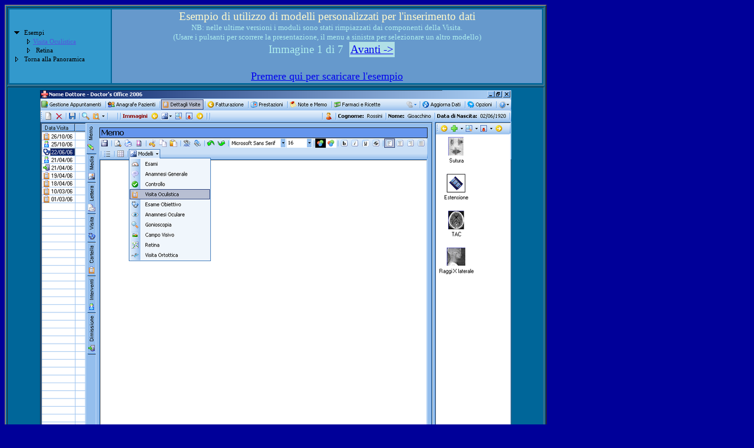

--- FILE ---
content_type: text/html; charset=utf-8
request_url: https://www.doctorsoffice.pro/ModuleExample.aspx
body_size: 4466
content:


<!DOCTYPE html PUBLIC "-//W3C//DTD XHTML 1.0 Transitional//EN" "http://www.w3.org/TR/xhtml1/DTD/xhtml1-transitional.dtd">
<html xmlns="http://www.w3.org/1999/xhtml">
<head><title>
	Modelli per inserimento dati - Doctor's Office 2021
</title><meta id="MetaKeywords" name="keywords" content="ambulatorio,
    gestionale,
    gestione, 
    studio medico, 
    medico,
    poliambulatorio, 
    programma,
    software" /><meta id="MetaDescription" name="description" content="    Modelli per la visita personalizzati del Gestionale studio medico. Realizziamo personalizzazioni per ogni specialista, su richiesta. Il Software gestionale si presta ad essere modificato secondo le proprie esigenze." /><meta name="robots" content="index,follow" /><meta name="copyright" content="Copyright 2018. Andrea Sabbatini. All Rights Reserved." /><meta name="author" content="Andrea Sabbatini" /><meta name="generator" content="Visual Studio 2005" /><meta name="language" content="Italian" />

	<!--[if lt IE 7]>    
<script language="JavaScript" src="js/IE6Transparency.js" type="text/javascript">
</script>
<script language="JavaScript" type="text/javascript">
window.attachEvent("onload", correctPNG);
</script>
<![endif]-->
    
<style type="text/css">
	.TreeView1_0 { text-decoration:none; }
	.TreeView1_1 { color:Black;font-family:Verdana;font-size:8pt; }
	.TreeView1_2 { padding:0px 5px 0px 5px; }
	.TreeView1_3 { font-weight:normal; }
	.TreeView1_4 {  }
	.TreeView1_5 { color:#5555DD;text-decoration:underline; }
	.TreeView1_6 { padding:0px 0px 0px 0px; }
	.TreeView1_7 { color:#5555DD;text-decoration:underline; }
	.TreeView1_8 { color:#5555DD;text-decoration:underline; }

</style></head>
<body bgcolor="#000099">
    <form name="form1" method="post" action="ModuleExample.aspx" id="form1">
<div>
<input type="hidden" name="TreeView1_ExpandState" id="TreeView1_ExpandState" value="ennn" />
<input type="hidden" name="TreeView1_SelectedNode" id="TreeView1_SelectedNode" value="TreeView1t1" />
<input type="hidden" name="__EVENTTARGET" id="__EVENTTARGET" value="" />
<input type="hidden" name="__EVENTARGUMENT" id="__EVENTARGUMENT" value="" />
<input type="hidden" name="TreeView1_PopulateLog" id="TreeView1_PopulateLog" value="" />
<input type="hidden" name="__VIEWSTATE" id="__VIEWSTATE" value="/[base64]" />
</div>

<script type="text/javascript">
//<![CDATA[
var theForm = document.forms['form1'];
if (!theForm) {
    theForm = document.form1;
}
function __doPostBack(eventTarget, eventArgument) {
    if (!theForm.onsubmit || (theForm.onsubmit() != false)) {
        theForm.__EVENTTARGET.value = eventTarget;
        theForm.__EVENTARGUMENT.value = eventArgument;
        theForm.submit();
    }
}
//]]>
</script>


<script src="/WebResource.axd?d=sZj1hY9bAed40graSmKJ4hQyiPiDCJXvueYJfgKX97z9ZSojGcax2tul0Ioz3wBrIU3j5_KmGWDMt7ogsjzUnG8gApg1&amp;t=638313685380000000" type="text/javascript"></script>


<script src="/WebResource.axd?d=IScBc4wok6xCT3QQIrrLQN3Wyua7CG_IlJqshH2yWJQoQJ_in7Kh8V4n5ArahDthHSJTTU1kAnLqFLs9CpCybH0IhwY1&amp;t=638313685380000000" type="text/javascript"></script>
<script type="text/javascript">
//<![CDATA[

    function TreeView_PopulateNodeDoCallBack(context,param) {
        WebForm_DoCallback(context.data.treeViewID,param,TreeView_ProcessNodeData,context,TreeView_ProcessNodeData,false);
    }
var TreeView1_Data = null;//]]>
</script>

<div>

	<input type="hidden" name="__VIEWSTATEGENERATOR" id="__VIEWSTATEGENERATOR" value="C1031F46" />
</div>
        <div>
            <table style="text-align: center;" bgcolor="#006699" border="2">
                <tr>
                    <td style="width: 900px;">
                        <div style="font-size: 14pt; color: #AFEEEE; font-family: Trebuchet MS">
                        <span style="color: #FFFACD"></span>
                            <table style="width: 100%; height: 100%">
                                <tr>
                                    <td style="width: 162px; text-align: left; padding-right: 5px; padding-left: 5px; padding-bottom: 5px; padding-top: 5px;" bgcolor="#3399cc">
                                        <a href="#TreeView1_SkipLink"><img alt="Skip Navigation Links." src="/WebResource.axd?d=vthK28asIT7dYRMA5M10L6UlrAkKeWUBXuM2xvekQ33g6QP4qzgDxX5Vqt1xLRKy7SVWe5zU6r0IYZnDeRJCzLsNy4Y1&amp;t=638313685380000000" width="0" height="0" style="border-width:0px;" /></a><div id="TreeView1" style="text-align: left">
	<table cellpadding="0" cellspacing="0" style="border-width:0;">
		<tr>
			<td><a id="TreeView1n0" href="javascript:TreeView_ToggleNode(TreeView1_Data,0,document.getElementById('TreeView1n0'),' ',document.getElementById('TreeView1n0Nodes'))"><img src="/WebResource.axd?d=4zSgKG9-HqhjwJvjYhJn-f_eu9P7bsJF6ZkS2qucPc18Pq6QxJSUkgC9baR-otQz1Dz79wolNTYYCSO17CSikc_GTSPuiME2T5SptwddlfNq6oDR0&amp;t=638313685380000000" alt="Collapse Esempi" style="border-width:0;" /></a></td><td class="TreeView1_2" onmouseover="TreeView_HoverNode(TreeView1_Data, this)" onmouseout="TreeView_UnhoverNode(this)" style="white-space:nowrap;"><a class="TreeView1_0 TreeView1_1" href="javascript:__doPostBack('TreeView1','sEsempi')" onclick="TreeView_SelectNode(TreeView1_Data, this,'TreeView1t0');" id="TreeView1t0">Esempi</a></td>
		</tr><tr style="height:0px;">
			<td></td>
		</tr>
	</table><div id="TreeView1n0Nodes" style="display:block;">
		<table cellpadding="0" cellspacing="0" style="border-width:0;">
			<tr style="height:0px;">
				<td></td>
			</tr><tr>
				<td><div style="width:20px;height:1px"></div></td><td><img src="/WebResource.axd?d=Erx_81AsDekjAqi1x6NyIFj4qoMVQJ9c-qX5GrcGi12Oa4P8hjDMRCqQaIR7_TE3i62HfuMajnjsAYePMzHeuBZC1glaMLB3l4PDTJeCAaE57pI_0&amp;t=638313685380000000" alt="" /></td><td class="TreeView1_2 TreeView1_6" onmouseover="TreeView_HoverNode(TreeView1_Data, this)" onmouseout="TreeView_UnhoverNode(this)" style="white-space:nowrap;"><a class="TreeView1_0 TreeView1_1 TreeView1_5" href="javascript:__doPostBack('TreeView1','sEsempi\\1')" onclick="TreeView_SelectNode(TreeView1_Data, this,'TreeView1t1');" id="TreeView1t1">Visita Oculistica</a></td>
			</tr><tr style="height:0px;">
				<td></td>
			</tr>
		</table><table cellpadding="0" cellspacing="0" style="border-width:0;">
			<tr style="height:0px;">
				<td></td>
			</tr><tr>
				<td><div style="width:20px;height:1px"></div></td><td><img src="/WebResource.axd?d=Erx_81AsDekjAqi1x6NyIFj4qoMVQJ9c-qX5GrcGi12Oa4P8hjDMRCqQaIR7_TE3i62HfuMajnjsAYePMzHeuBZC1glaMLB3l4PDTJeCAaE57pI_0&amp;t=638313685380000000" alt="" /></td><td class="TreeView1_2" onmouseover="TreeView_HoverNode(TreeView1_Data, this)" onmouseout="TreeView_UnhoverNode(this)" style="white-space:nowrap;"><a class="TreeView1_0 TreeView1_1" href="javascript:__doPostBack('TreeView1','sEsempi\\2')" onclick="TreeView_SelectNode(TreeView1_Data, this,'TreeView1t2');" id="TreeView1t2">Retina</a></td>
			</tr><tr style="height:0px;">
				<td></td>
			</tr>
		</table>
	</div><table cellpadding="0" cellspacing="0" style="border-width:0;">
		<tr style="height:0px;">
			<td></td>
		</tr><tr>
			<td><img src="/WebResource.axd?d=Erx_81AsDekjAqi1x6NyIFj4qoMVQJ9c-qX5GrcGi12Oa4P8hjDMRCqQaIR7_TE3i62HfuMajnjsAYePMzHeuBZC1glaMLB3l4PDTJeCAaE57pI_0&amp;t=638313685380000000" alt="" /></td><td class="TreeView1_2" onmouseover="TreeView_HoverNode(TreeView1_Data, this)" onmouseout="TreeView_UnhoverNode(this)" style="white-space:nowrap;"><a class="TreeView1_0 TreeView1_1" href="javascript:__doPostBack('TreeView1','s3')" onclick="TreeView_SelectNode(TreeView1_Data, this,'TreeView1t3');" id="TreeView1t3">Torna alla Panoramica</a></td>
		</tr><tr style="height:0px;">
			<td></td>
		</tr>
	</table>
</div><a id="TreeView1_SkipLink"></a>
                                    </td>
                                    <td bgcolor="#6699cc">
                                        <span style="color: #fffacd">Esempio di utilizzo di modelli personalizzati per l'inserimento
                                            dati<br />
                                        </span><span style="font-size: 10pt">NB: nelle ultime versioni i moduli sono 
                                        stati rimpiazzati dai componenti della Visita.<br />
                                        (Usare i pulsanti per scorrere la presentazione,
                                            il menu a sinistra per selezionare un altro modello)</span><br />
                                        
                                        &nbsp; &nbsp;<span id="Label1">Immagine 1 di 7</span>
                                        &nbsp;<a id="nextLinkButton" href="javascript:__doPostBack('nextLinkButton','')" style="display:inline-block;background-color:PowderBlue;border-color:PowderBlue;border-width:2px;border-style:Solid;">Avanti -></a><br />
                                        <br />
                                        <a id="LinkButton3" href="javascript:__doPostBack('LinkButton3','')" style="font-size:Large;">
        Premere qui per scaricare l'esempio
            </a></td>
                                </tr>
                            </table>
                        </div>
                    </td>
                </tr>
                <tr>
                    <td style="width: 900px; height: 592px; vertical-align: middle; padding-right: 5px; padding-left: 5px; padding-bottom: 5px; padding-top: 5px;">
                        <img id="Image1" src="images/screenshots/TemplateExample/Module1.png" style="border-width:0px;" /></td>
                </tr>
            </table>
            &nbsp;&nbsp;</div>
    
<script type="text/javascript">
//<![CDATA[
var TreeView1_ImageArray =  new Array('', '', '', '/WebResource.axd?d=Erx_81AsDekjAqi1x6NyIFj4qoMVQJ9c-qX5GrcGi12Oa4P8hjDMRCqQaIR7_TE3i62HfuMajnjsAYePMzHeuBZC1glaMLB3l4PDTJeCAaE57pI_0&t=638313685380000000', '/WebResource.axd?d=UMC0jtHv6XgPeqf5g2THj2P9_9Rkvnl3VF3pgzIJZ-rs6ckTc8Ad74hbtUbzzN61cAZO68wqQYivfdH-cDH0EmGHXHjinsZZvGY7cbhp-47rVqCn0&t=638313685380000000', '/WebResource.axd?d=4zSgKG9-HqhjwJvjYhJn-f_eu9P7bsJF6ZkS2qucPc18Pq6QxJSUkgC9baR-otQz1Dz79wolNTYYCSO17CSikc_GTSPuiME2T5SptwddlfNq6oDR0&t=638313685380000000');
//]]>
</script>


<script type="text/javascript">
//<![CDATA[

var callBackFrameUrl='/WebResource.axd?d=DMfiphgPkfABev7i-C4xrFTtMWaPV_94LDmBuRvayiheeXt7GwltIw9D8MEiVIp_5gsctWR6cir4RnQI6OSpqyblc4I1&t=638313685380000000';
WebForm_InitCallback();var TreeView1_Data = new Object();
TreeView1_Data.images = TreeView1_ImageArray;
TreeView1_Data.collapseToolTip = "Collapse {0}";
TreeView1_Data.expandToolTip = "Expand {0}";
TreeView1_Data.expandState = theForm.elements['TreeView1_ExpandState'];
TreeView1_Data.selectedNodeID = theForm.elements['TreeView1_SelectedNode'];
TreeView1_Data.hoverClass = 'TreeView1_8';
TreeView1_Data.hoverHyperLinkClass = 'TreeView1_7';
for (var i=0;i<6;i++) {
var preLoad = new Image();
if (TreeView1_ImageArray[i].length > 0)
preLoad.src = TreeView1_ImageArray[i];
}
TreeView1_Data.lastIndex = 4;
TreeView1_Data.populateLog = theForm.elements['TreeView1_PopulateLog'];
TreeView1_Data.treeViewID = 'TreeView1';
TreeView1_Data.name = 'TreeView1_Data';
//]]>
</script>
</form>
<script  type="text/javascript" language="javascript">var zstpagid =3;</script>
</body>
</html>
